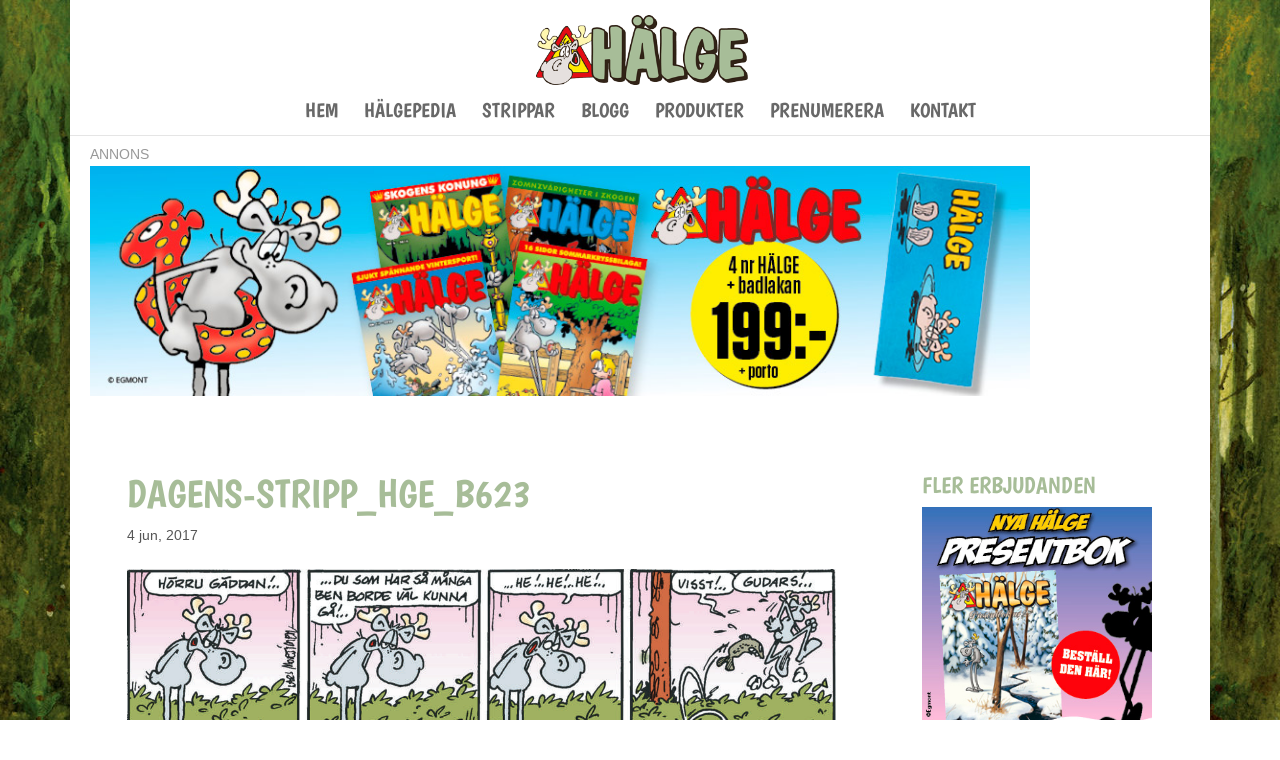

--- FILE ---
content_type: text/html; charset=UTF-8
request_url: https://www.halge.se/wp/wp-admin/admin-ajax.php
body_size: 2849
content:
{"95389059548_1317804873691551":"{\"id_post\":\"95389059548_1317804873691551\",\"content\":\"{\\\"likes\\\":{\\\"data\\\":[{\\\"id\\\":\\\"2939307806193558\\\",\\\"name\\\":\\\"Karin Magnusson\\\"},{\\\"id\\\":\\\"3049171988524345\\\",\\\"name\\\":\\\"Per Brorsson\\\"},{\\\"id\\\":\\\"3296002973753206\\\",\\\"name\\\":\\\"Peter Johansson\\\"}],\\\"paging\\\":\\\"\\\",\\\"summary\\\":{\\\"total_count\\\":190,\\\"can_like\\\":true,\\\"has_liked\\\":false}},\\\"comments\\\":{\\\"data\\\":[{\\\"id\\\":\\\"1317804873691551_1154359219616061\\\",\\\"from\\\":{\\\"id\\\":\\\"5001868469907853\\\",\\\"name\\\":\\\"Hans Erik Bjerke\\\",\\\"picture\\\":{\\\"data\\\":{\\\"url\\\":\\\"https:\\\\\\\/\\\\\\\/platform-lookaside.fbsbx.com\\\\\\\/platform\\\\\\\/profilepic\\\\\\\/?eai=Aa0dFGRWIx9wU0r2XmPnYo_WUE7ReAubC9fEb-5THVaqf2GCtsGsQqhDUW2CruXL2scqLmhCG0TtWw&psid=5001868469907853&height=50&width=50&ext=1764946177&hash=AT-ZWTnVZ9fViKkuYP3FdMZ9\\\"}}},\\\"message\\\":\\\"Skal en t\\\\u00f8ff mann til for \\\\u00e5 gr\\\\u00e5te...\\\",\\\"created_time\\\":\\\"2025-11-05T10:44:52+0000\\\",\\\"like_count\\\":0,\\\"comment_count\\\":0},{\\\"id\\\":\\\"1317804873691551_2811820539011217\\\",\\\"from\\\":{\\\"id\\\":\\\"6639956499462550\\\",\\\"name\\\":\\\"Linda Dehman\\\",\\\"picture\\\":{\\\"data\\\":{\\\"url\\\":\\\"https:\\\\\\\/\\\\\\\/platform-lookaside.fbsbx.com\\\\\\\/platform\\\\\\\/profilepic\\\\\\\/?eai=Aa33hpkhyGlTGQ1Y1iRO2ZTTPX1z4t4rtUusF0xmQrEv6ryDVO72XZcmfHbsudqs85MFb5JE3hLE3Q&psid=6639956499462550&height=50&width=50&ext=1764946177&hash=AT9oVco4CLdUarhP8U_2EmXA\\\"}}},\\\"message\\\":\\\"Det g\\\\u00e4ller att h\\\\u00e5ller skenet uppe om man ska va macho \\\\ufffc\\\\ufffc\\\\ufffc\\\",\\\"created_time\\\":\\\"2025-11-05T12:11:01+0000\\\",\\\"like_count\\\":0,\\\"comment_count\\\":0},{\\\"id\\\":\\\"1317804873691551_4123420634540488\\\",\\\"from\\\":{\\\"id\\\":\\\"5671375656263433\\\",\\\"name\\\":\\\"Stig Burman\\\",\\\"picture\\\":{\\\"data\\\":{\\\"url\\\":\\\"https:\\\\\\\/\\\\\\\/platform-lookaside.fbsbx.com\\\\\\\/platform\\\\\\\/profilepic\\\\\\\/?eai=Aa1lZL_VpLJKmJaUihEuxo7tXuPWATlLT6WGRzZnTnIVNm0o-iCuPBJUBJxamudzjw77gSruI1Gxdw&psid=5671375656263433&height=50&width=50&ext=1764946177&hash=AT8-t2en5e8Vh0qzZ_6DhKq7\\\"}}},\\\"message\\\":\\\"Ja Edvin, ser att du \\\\u00e4r en riktig j\\\\u00e4gare.\\\\ud83d\\\\udc4d\\\",\\\"created_time\\\":\\\"2025-11-05T12:36:41+0000\\\",\\\"like_count\\\":1,\\\"comment_count\\\":0},{\\\"id\\\":\\\"1317804873691551_732762853188610\\\",\\\"from\\\":{\\\"id\\\":\\\"5718490688226562\\\",\\\"name\\\":\\\"Kennet Lindblad\\\",\\\"picture\\\":{\\\"data\\\":{\\\"url\\\":\\\"https:\\\\\\\/\\\\\\\/platform-lookaside.fbsbx.com\\\\\\\/platform\\\\\\\/profilepic\\\\\\\/?eai=Aa3ioKm8a_QWtpo-_X9rAzLR7bOl5rFK6AwClnSRHMTqudvU_IC0L-b5Lsr1vLyhOmwpg2P9mWKPWA&psid=5718490688226562&height=50&width=50&ext=1764946177&hash=AT9rq1XdNTGQnxgL5pDF_Pg4\\\"}}},\\\"message\\\":\\\"En riktig karl f\\\\u00e4ller inga t\\\\u00e5rar n\\\\u00e4r n\\\\u00e5gon ser p\\\\u00e5.\\\",\\\"created_time\\\":\\\"2025-11-05T09:43:54+0000\\\",\\\"like_count\\\":1,\\\"comment_count\\\":0},{\\\"id\\\":\\\"1317804873691551_1355069399450137\\\",\\\"from\\\":{\\\"id\\\":\\\"3061125924003509\\\",\\\"name\\\":\\\"Christian Johansson\\\",\\\"picture\\\":{\\\"data\\\":{\\\"url\\\":\\\"https:\\\\\\\/\\\\\\\/platform-lookaside.fbsbx.com\\\\\\\/platform\\\\\\\/profilepic\\\\\\\/?eai=Aa2nrRr51r50o_a9HlijDzgMDCWblIczm4wKQj8ZUxr4KncnEHNUNBeByr5ggiDgv4KOoswSEqFaPQ&psid=3061125924003509&height=50&width=50&ext=1764946177&hash=AT8a7STj4m08YUhGzcGcTnfb\\\"}}},\\\"message\\\":\\\"Tur f\\\\u00f6r Edwin att det inte var Uffe som d\\\\u00f6k upp.\\\",\\\"created_time\\\":\\\"2025-11-05T10:30:07+0000\\\",\\\"like_count\\\":5,\\\"comment_count\\\":0},{\\\"id\\\":\\\"1317804873691551_807079265641125\\\",\\\"from\\\":{\\\"id\\\":\\\"2953913498039788\\\",\\\"name\\\":\\\"Thorsten Limnell\\\",\\\"picture\\\":{\\\"data\\\":{\\\"url\\\":\\\"https:\\\\\\\/\\\\\\\/platform-lookaside.fbsbx.com\\\\\\\/platform\\\\\\\/profilepic\\\\\\\/?eai=Aa0dkrHLWg2F2ri4wf4Yu3tpSghXB10FrWBIKh_01TjnrG5v3f2UaKwCv7LI8iJbrV-0OSTAaohFqg&psid=2953913498039788&height=50&width=50&ext=1764946177&hash=AT8VcrWv0d6trBFqfQsGs6W3\\\"}}},\\\"message\\\":\\\"Det g\\\\u00e4ller att f\\\\u00f6rklara t\\\\u00e5rarna trov\\\\u00e4rdigt, Edwin\\\\ud83d\\\\ude42\\\",\\\"created_time\\\":\\\"2025-11-05T09:47:37+0000\\\",\\\"like_count\\\":2,\\\"comment_count\\\":0},{\\\"id\\\":\\\"1317804873691551_827079330282286\\\",\\\"from\\\":{\\\"id\\\":\\\"3056434747745270\\\",\\\"name\\\":\\\"Katharina Jonsson\\\",\\\"picture\\\":{\\\"data\\\":{\\\"url\\\":\\\"https:\\\\\\\/\\\\\\\/platform-lookaside.fbsbx.com\\\\\\\/platform\\\\\\\/profilepic\\\\\\\/?eai=Aa0lNQVc9RviSJeP7qpPb1kV9Dh6dBa-0IQFKVaLLlK-4Zo7ud3irXIXV0jZDNGc4QJs8O-d7G1MtA&psid=3056434747745270&height=50&width=50&ext=1764946177&hash=AT8E9_Owu3ypcVqzn4jV-Zqa\\\"}}},\\\"message\\\":\\\"\\\\ud83e\\\\udd29\\\\ud83e\\\\udd29\\\",\\\"created_time\\\":\\\"2025-11-05T12:21:04+0000\\\",\\\"like_count\\\":1,\\\"comment_count\\\":0}],\\\"paging\\\":\\\"\\\",\\\"summary\\\":{\\\"order\\\":\\\"ranked\\\",\\\"total_count\\\":7,\\\"can_comment\\\":true}},\\\"love\\\":{\\\"data\\\":[],\\\"summary\\\":{\\\"total_count\\\":2}},\\\"wow\\\":{\\\"data\\\":[],\\\"summary\\\":{\\\"total_count\\\":6}},\\\"haha\\\":{\\\"data\\\":[],\\\"summary\\\":{\\\"total_count\\\":203}},\\\"sad\\\":{\\\"data\\\":[],\\\"summary\\\":{\\\"total_count\\\":1}},\\\"angry\\\":{\\\"data\\\":[],\\\"summary\\\":{\\\"total_count\\\":0}},\\\"id\\\":\\\"95389059548_1317804873691551\\\"}\"}","95389059548_1316951650443540":"{\"id_post\":\"95389059548_1316951650443540\",\"content\":\"{\\\"likes\\\":{\\\"data\\\":[{\\\"id\\\":\\\"25577488998501921\\\",\\\"name\\\":\\\"Nils-B\\\\u00f6rje Persson\\\"},{\\\"id\\\":\\\"2089347697785416\\\",\\\"name\\\":\\\"Christian Svanberg\\\"},{\\\"id\\\":\\\"3059696494109796\\\",\\\"name\\\":\\\"Tommy Tuv\\\\u00e4ng\\\"}],\\\"paging\\\":\\\"\\\",\\\"summary\\\":{\\\"total_count\\\":265,\\\"can_like\\\":true,\\\"has_liked\\\":false}},\\\"comments\\\":{\\\"data\\\":[{\\\"id\\\":\\\"1316951650443540_777821551905594\\\",\\\"from\\\":{\\\"id\\\":\\\"5001868469907853\\\",\\\"name\\\":\\\"Hans Erik Bjerke\\\",\\\"picture\\\":{\\\"data\\\":{\\\"url\\\":\\\"https:\\\\\\\/\\\\\\\/platform-lookaside.fbsbx.com\\\\\\\/platform\\\\\\\/profilepic\\\\\\\/?eai=Aa1ho16evbFaqTnkzt4EoLgb7yFKmz9Te1Pn4gpFgULppO8JWcrxp9ujQGnotjPNQBny58fuKevolg&psid=5001868469907853&height=50&width=50&ext=1764876427&hash=AT8HgRtXwAZGf23DeIOLW-UJ\\\"}}},\\\"message\\\":\\\"Det heter k\\\\u00f8...\\\",\\\"created_time\\\":\\\"2025-11-04T12:38:45+0000\\\",\\\"like_count\\\":0,\\\"comment_count\\\":0},{\\\"id\\\":\\\"1316951650443540_679080628592739\\\",\\\"from\\\":{\\\"id\\\":\\\"6639956499462550\\\",\\\"name\\\":\\\"Linda Dehman\\\",\\\"picture\\\":{\\\"data\\\":{\\\"url\\\":\\\"https:\\\\\\\/\\\\\\\/platform-lookaside.fbsbx.com\\\\\\\/platform\\\\\\\/profilepic\\\\\\\/?eai=Aa0P37EQWYOnmY40A2wULmE2N2B-kbcefxHbGu2_KqpXe-HF5Clg4rrGAeB9KGUlDmK1IGLbaehd9A&psid=6639956499462550&height=50&width=50&ext=1764876427&hash=AT-xnYSrWP5QSl13Qb_oRUva\\\"}}},\\\"message\\\":\\\"Edvin lelle du har v\\\\u00e4l inte varit p\\\\u00e5 Uffes hemk\\\\u00f6rda s\\\\u00e5 du s\\\\u00e5g dubbelt\\\",\\\"created_time\\\":\\\"2025-11-04T14:01:15+0000\\\",\\\"like_count\\\":2,\\\"comment_count\\\":0},{\\\"id\\\":\\\"1316951650443540_1381355303405570\\\",\\\"from\\\":{\\\"id\\\":\\\"5639491186170241\\\",\\\"name\\\":\\\"Anders M\\\\u00f6llerstedt\\\",\\\"picture\\\":{\\\"data\\\":{\\\"url\\\":\\\"https:\\\\\\\/\\\\\\\/platform-lookaside.fbsbx.com\\\\\\\/platform\\\\\\\/profilepic\\\\\\\/?eai=Aa0PlD5EPvbweIVEjxhaGmJXOGYNyLPfZ1DlwffFqpO9qMBKabE_lVkfJa1n2slLbTPjR4NaAdiVTA&psid=5639491186170241&height=50&width=50&ext=1764876427&hash=AT9v_bWSxpd1OYX36jNlm8AT\\\"}}},\\\"message\\\":\\\"Snart h\\\\u00f6gklackat och n\\\\u00e4tstrumpor ocks\\\\u00e5\\\",\\\"created_time\\\":\\\"2025-11-04T16:05:35+0000\\\",\\\"like_count\\\":0,\\\"comment_count\\\":0},{\\\"id\\\":\\\"1316951650443540_2220069745188128\\\",\\\"from\\\":{\\\"id\\\":\\\"3319147938116860\\\",\\\"name\\\":\\\"Mats Bergstr\\\\u00f6m\\\",\\\"picture\\\":{\\\"data\\\":{\\\"url\\\":\\\"https:\\\\\\\/\\\\\\\/platform-lookaside.fbsbx.com\\\\\\\/platform\\\\\\\/profilepic\\\\\\\/?eai=Aa0hS0C0krDxo5VBaJxKbafS-OKiYpN-YEGn5H02GwPgBtYhQiWiUoyr15WCNaHqphJ8PHtzxYq_Nw&psid=3319147938116860&height=50&width=50&ext=1764876427&hash=AT83VfcNjVVlQssxaxgkIKw_\\\"}}},\\\"message\\\":\\\"Tr\\\\u00e5ngt och b\\\\u00f6kigt.\\\",\\\"created_time\\\":\\\"2025-11-04T12:12:14+0000\\\",\\\"like_count\\\":1,\\\"comment_count\\\":0},{\\\"id\\\":\\\"1316951650443540_1348886136943403\\\",\\\"from\\\":{\\\"id\\\":\\\"3037231239731385\\\",\\\"name\\\":\\\"Paulchen Panther\\\",\\\"picture\\\":{\\\"data\\\":{\\\"url\\\":\\\"https:\\\\\\\/\\\\\\\/platform-lookaside.fbsbx.com\\\\\\\/platform\\\\\\\/profilepic\\\\\\\/?eai=Aa03BYiW9pWuY9hiiG4cPQcUcBPrHl2cLAyTyvDf8R-SA2O3Dgbgd4iNYpu0HmPkMdyYWQ-nj2QYkQ&psid=3037231239731385&height=50&width=50&ext=1764876427&hash=AT9RJwnQ96H5HB8jCGchnkRk\\\"}}},\\\"message\\\":\\\"\\\\ud83e\\\\udd23\\\\ud83e\\\\udd23\\\\ud83e\\\\udd23\\\",\\\"created_time\\\":\\\"2025-11-04T12:41:03+0000\\\",\\\"like_count\\\":0,\\\"comment_count\\\":0},{\\\"id\\\":\\\"1316951650443540_1839144156707858\\\",\\\"from\\\":{\\\"id\\\":\\\"2953913498039788\\\",\\\"name\\\":\\\"Thorsten Limnell\\\",\\\"picture\\\":{\\\"data\\\":{\\\"url\\\":\\\"https:\\\\\\\/\\\\\\\/platform-lookaside.fbsbx.com\\\\\\\/platform\\\\\\\/profilepic\\\\\\\/?eai=Aa0oe0xnJLNslewJatgZ2EswKzITL_inXlOJV85h51JTIZe_oSYhRSpWwF7XTYqR-RblCiO2-J3dHw&psid=2953913498039788&height=50&width=50&ext=1764876427&hash=AT-M4jfEABhCd_ha0LZTxMgM\\\"}}},\\\"message\\\":\\\"Dags att lobba f\\\\u00f6r tr\\\\u00e4ngselskatt i Avliden, Edwin? \\\\ud83d\\\\ude42\\\",\\\"created_time\\\":\\\"2025-11-04T12:14:54+0000\\\",\\\"like_count\\\":0,\\\"comment_count\\\":0},{\\\"id\\\":\\\"1316951650443540_1819717085310608\\\",\\\"from\\\":{\\\"id\\\":\\\"5718490688226562\\\",\\\"name\\\":\\\"Kennet Lindblad\\\",\\\"picture\\\":{\\\"data\\\":{\\\"url\\\":\\\"https:\\\\\\\/\\\\\\\/platform-lookaside.fbsbx.com\\\\\\\/platform\\\\\\\/profilepic\\\\\\\/?eai=Aa3be4h4K1Hf72g0BDPfrm19gnN047LW_1jALzt8SAgebGAH97JBsdJ0-fueBSnPJ3R--6UJJZWeAg&psid=5718490688226562&height=50&width=50&ext=1764876427&hash=AT8UKaimdqkZ9oCr6Cj0IQ8A\\\"}}},\\\"message\\\":\\\"Ojd\\\\u00e5 sv\\\\u00e5rt att g\\\\u00e5 i tr\\\\u00e4ngseln.\\\\nTrodde f\\\\u00f6rst du f\\\\u00e5tt dit en flock fiskm\\\\u00e5sar.\\\",\\\"created_time\\\":\\\"2025-11-04T11:45:03+0000\\\",\\\"like_count\\\":0,\\\"comment_count\\\":0}],\\\"paging\\\":\\\"\\\",\\\"summary\\\":{\\\"order\\\":\\\"ranked\\\",\\\"total_count\\\":7,\\\"can_comment\\\":true}},\\\"love\\\":{\\\"data\\\":[],\\\"summary\\\":{\\\"total_count\\\":4}},\\\"wow\\\":{\\\"data\\\":[],\\\"summary\\\":{\\\"total_count\\\":6}},\\\"haha\\\":{\\\"data\\\":[],\\\"summary\\\":{\\\"total_count\\\":297}},\\\"sad\\\":{\\\"data\\\":[],\\\"summary\\\":{\\\"total_count\\\":0}},\\\"angry\\\":{\\\"data\\\":[],\\\"summary\\\":{\\\"total_count\\\":0}},\\\"id\\\":\\\"95389059548_1316951650443540\\\"}\"}","95389059548_1316153627190009":"{\"id_post\":\"95389059548_1316153627190009\",\"content\":\"{\\\"likes\\\":{\\\"data\\\":[{\\\"id\\\":\\\"3280510851991987\\\",\\\"name\\\":\\\"Tony Hessling\\\"},{\\\"id\\\":\\\"4624965044281265\\\",\\\"name\\\":\\\"Margit Karlsson\\\"},{\\\"id\\\":\\\"8506207982784045\\\",\\\"name\\\":\\\"Kaj Ojala\\\"}],\\\"paging\\\":\\\"\\\",\\\"summary\\\":{\\\"total_count\\\":257,\\\"can_like\\\":true,\\\"has_liked\\\":false}},\\\"comments\\\":{\\\"data\\\":[{\\\"id\\\":\\\"1316153627190009_1516832826028612\\\",\\\"from\\\":{\\\"id\\\":\\\"5718490688226562\\\",\\\"name\\\":\\\"Kennet Lindblad\\\",\\\"picture\\\":{\\\"data\\\":{\\\"url\\\":\\\"https:\\\\\\\/\\\\\\\/platform-lookaside.fbsbx.com\\\\\\\/platform\\\\\\\/profilepic\\\\\\\/?eai=Aa0qPykA4myHE8us_CYMSSxgB7Xf24k1gzoSygQPfoEnPZmBkgK5luGIaQlP_paG2_BFzl1myKl-yw&psid=5718490688226562&height=50&width=50&ext=1764877374&hash=AT_EMu24O9tBciSVOFj_McMc\\\"}}},\\\"message\\\":\\\"Tur att f\\\\u00f6r kotten att du inte duckade f\\\\u00f6r det som tynger dig.\\\",\\\"created_time\\\":\\\"2025-11-03T14:26:38+0000\\\",\\\"like_count\\\":3,\\\"comment_count\\\":0},{\\\"id\\\":\\\"1316153627190009_1549290482755847\\\",\\\"from\\\":{\\\"id\\\":\\\"2953913498039788\\\",\\\"name\\\":\\\"Thorsten Limnell\\\",\\\"picture\\\":{\\\"data\\\":{\\\"url\\\":\\\"https:\\\\\\\/\\\\\\\/platform-lookaside.fbsbx.com\\\\\\\/platform\\\\\\\/profilepic\\\\\\\/?eai=Aa3Aml7vmi_LyGfL6fDCuCaaCdB0EvmsYF-mI_fDnJGxQLIK9zEPK1AdS4t5HhHC48kIMezf1Dskxw&psid=2953913498039788&height=50&width=50&ext=1764877374&hash=AT_kDaQHGBAo-6pIEGwamu6O\\\"}}},\\\"message\\\":\\\"Var glad att du kan g\\\\u00f6ra dig av med det, H\\\\u00e4lge \\\\ud83d\\\\ude42\\\",\\\"created_time\\\":\\\"2025-11-04T06:52:20+0000\\\",\\\"like_count\\\":0,\\\"comment_count\\\":0}],\\\"paging\\\":\\\"\\\",\\\"summary\\\":{\\\"order\\\":\\\"ranked\\\",\\\"total_count\\\":2,\\\"can_comment\\\":true}},\\\"love\\\":{\\\"data\\\":[],\\\"summary\\\":{\\\"total_count\\\":7}},\\\"wow\\\":{\\\"data\\\":[],\\\"summary\\\":{\\\"total_count\\\":0}},\\\"haha\\\":{\\\"data\\\":[],\\\"summary\\\":{\\\"total_count\\\":251}},\\\"sad\\\":{\\\"data\\\":[],\\\"summary\\\":{\\\"total_count\\\":0}},\\\"angry\\\":{\\\"data\\\":[],\\\"summary\\\":{\\\"total_count\\\":0}},\\\"id\\\":\\\"95389059548_1316153627190009\\\"}\"}"}

--- FILE ---
content_type: text/css; charset=UTF-8
request_url: https://www.halge.se/app/themes/halge/style.css?ver=4.23.1
body_size: 443
content:
/*
 Theme Name:     Hälge Child Theme for Divi
 Theme URI:      #
 Description:    Divi Child Theme
 Author:         Tommy Falk
 Author URI:     http://www.tommyfalk.com
 Template:       Divi
 Version:        1.0.0
*/
 
@import url("../Divi/style.css");
 
/* =Theme customization starts here ------------------------------------------------------- */

/* Center Footer ------------------------------------------------------- */

/* #footer-info { float: center; padding-bottom: 10px; text-align: center !important; } */

#footer-info { width: 100%; margin:0 auto; text-align: center !important; margin: 10px 0; line-height: 140% }
#footer-egmont { background-color: #000; padding: 5px 10px 0; }
#footer-widgets a {color:#fff}

/* Sections with notonmobile will not show on cellphones */
@media screen and (max-width: 900px)
{.notonmobile {display: none;}}

/* Responsive Styles Smartphone Portrait */
@media all and (max-width: 479px)

	.et_pb_post h2,
	.et_pb_blog_grid h2 {
		padding-bottom: 0;
		font-size: 26px;
	}


/* Set the sidebar to 300px */
.container:before{display:none}.et_pb_widget_area_right{border-left:0 !important}@media only screen and ( min-width:1100px){.et_right_sidebar #sidebar .et_pb_widget{margin-right:0px !important}.et_left_sidebar #sidebar .et_pb_widget{margin-left:0px !important}.et_right_sidebar #left-area,.et_left_sidebar #left-area{width:765px !important}.et_right_sidebar #main-content .container:before{right:260px !important}.et_left_sidebar #main-content .container:before{left:315px !important}.et_right_sidebar #sidebar,.et_left_sidebar #sidebar{width:260px !important}}


/*.et_pb_widget a {
    color: #fff;
    text-decoration: none;}*/
    
a.more-link { 
	border: none;
	background-color: #A7BD98;
	color: #fff;
	text-align: center;
	border-radius: 4px;
	display: inline-block;
	margin-top: 10px;
	padding: 4px 10px;
	width: 80px;
	}
	
/* Mobile Menu */
.et_header_style_centered #main-header .mobile_nav { text-transform: uppercase; }


/* Gravity Form */
body .gform_wrapper .gform_footer input.button,body .gform_wrapper .gform_footer input[type=submit],body .gform_wrapper input[type=button] {
	background:#A7BD98;
/* 	display:block; */
	font-size:20px;
	font-weight:500;
	line-height:1.7em;
	font-family:inherit;
	color:#ffffff;
	margin:8px 0 0;
	padding:6px 20px;
	border:0px solid;
	-moz-border-radius:3px;
	-webkit-border-radius:3px;
	border-radius:3px;

}

--- FILE ---
content_type: application/javascript; charset=utf-8
request_url: https://fundingchoicesmessages.google.com/f/AGSKWxXl1DLwuphAbqOQkrWo4uE1hxS895Y2yzF25aHlFMMI9BCFHcO84XprwSuoyHpLYkANToNzjrVzs-0Og9_IS0avcebvcE_uMJkhzmbZIIQ5BUt1gd7asuw3sLtP2K6TgLSpzx8Jvw==?fccs=W251bGwsbnVsbCxudWxsLG51bGwsbnVsbCxudWxsLFsxNzYyMzU4OTQzLDQ2MDAwMDAwXSxudWxsLG51bGwsbnVsbCxbbnVsbCxbNyw5LDZdLG51bGwsMixudWxsLCJzdiIsbnVsbCxudWxsLG51bGwsbnVsbCxudWxsLDNdLCJodHRwczovL3d3dy5oYWxnZS5zZS9kYWdlbnMtc3RyaXBwX2hnZV9iNjIzLyIsbnVsbCxbWzgsIm13ZWtieHpXeGprIl0sWzksImVuLVVTIl0sWzE5LCIyIl0sWzE3LCJbMF0iXSxbMjQsIiJdLFsyOSwiZmFsc2UiXV1d
body_size: 236
content:
if (typeof __googlefc.fcKernelManager.run === 'function') {"use strict";this.default_ContributorServingResponseClientJs=this.default_ContributorServingResponseClientJs||{};(function(_){var window=this;
try{
var ap=function(a){this.A=_.t(a)};_.u(ap,_.J);var bp=function(a){this.A=_.t(a)};_.u(bp,_.J);bp.prototype.getWhitelistStatus=function(){return _.F(this,2)};var cp=function(a){this.A=_.t(a)};_.u(cp,_.J);var dp=_.Tc(cp),ep=function(a,b,c){this.B=a;this.j=_.A(b,ap,1);this.l=_.A(b,_.Ak,3);this.G=_.A(b,bp,4);a=this.B.location.hostname;this.F=_.Cg(this.j,2)&&_.O(this.j,2)!==""?_.O(this.j,2):a;a=new _.Lg(_.Bk(this.l));this.C=new _.Wg(_.q.document,this.F,a);this.console=null;this.o=new _.Xo(this.B,c,a)};
ep.prototype.run=function(){if(_.O(this.j,3)){var a=this.C,b=_.O(this.j,3),c=_.Yg(a),d=new _.Rg;b=_.hg(d,1,b);c=_.D(c,1,b);_.bh(a,c)}else _.Zg(this.C,"FCNEC");_.Zo(this.o,_.A(this.l,_.we,1),this.l.getDefaultConsentRevocationText(),this.l.getDefaultConsentRevocationCloseText(),this.l.getDefaultConsentRevocationAttestationText(),this.F);_.$o(this.o,_.F(this.G,1),this.G.getWhitelistStatus());var e;a=(e=this.B.googlefc)==null?void 0:e.__executeManualDeployment;a!==void 0&&typeof a==="function"&&_.Do(this.o.D,
"manualDeploymentApi")};var fp=function(){};fp.prototype.run=function(a,b,c){var d;return _.v(function(e){d=dp(b);(new ep(a,d,c)).run();return e.return({})})};_.Ek(7,new fp);
}catch(e){_._DumpException(e)}
}).call(this,this.default_ContributorServingResponseClientJs);
// Google Inc.

//# sourceURL=/_/mss/boq-content-ads-contributor/_/js/k=boq-content-ads-contributor.ContributorServingResponseClientJs.en_US.mwekbxzWxjk.es5.O/d=1/exm=ad_blocking_detection_executable,kernel_loader,loader_js_executable,web_iab_tcf_v2_signal_executable/ed=1/rs=AJlcJMyMcu7mdI1Jqnfu-l1t300kaKBUHg/m=cookie_refresh_executable
__googlefc.fcKernelManager.run('\x5b\x5b\x5b7,\x22\x5b\x5bnull,\\\x22halge.se\\\x22,\\\x22AKsRol8eD5jSkkJ2ITahhiQHTxQz5QBKBmxwu7B9oZsan8r9Wubf4eygTQ_CMZC2lUj_SmNe5gZJ6j7SGkZQDvvi6CS8Xl3k2TKDBpC4cgFUC8sntJgnYBxysZHOddK-cm7jYo8n-MVQT6nqvfwNE2ZEEYSl5Ex95g\\\\u003d\\\\u003d\\\x22\x5d,null,\x5b\x5bnull,null,null,\\\x22https:\/\/fundingchoicesmessages.google.com\/f\/AGSKWxXJKVWgQfXiG2TCBzFJwMB-76wY1BO7NjD0MEIFS7yamhSaW1py9MHw24qmvEFvGaBzFtGRBEXif8ledGX9w_2a7Man2HtAW7suLlvjFYhR9KHgYVBhjP17s3DQdN0EkznmgvhsKw\\\\u003d\\\\u003d\\\x22\x5d,null,null,\x5bnull,null,null,\\\x22https:\/\/fundingchoicesmessages.google.com\/el\/AGSKWxXY0il4Ze5ZxRfoz4q6amwt0BFex2F1Ux_SZirm3F6uVFGbGbAipt3qKZI3YpRv4uSa68yNEToGVTowozrNcpdX1ql5Z-zgvu7nsfh6KwQHgUi93jQbquEmbjfOyM_2F7bj6KdZRw\\\\u003d\\\\u003d\\\x22\x5d,null,\x5bnull,\x5b7,9,6\x5d,null,2,null,\\\x22sv\\\x22,null,null,null,null,null,3\x5d,null,\\\x22Inställningar för integritet och cookies\\\x22,\\\x22Stäng\\\x22,null,null,null,\\\x22Hanteras av Google. Efterlever IAB TCF. CMP ID: 300\\\x22\x5d,\x5b2,1\x5d\x5d\x22\x5d\x5d,\x5bnull,null,null,\x22https:\/\/fundingchoicesmessages.google.com\/f\/AGSKWxXdZ4xkrf68Mp1tT4lf4qVfs4C7ftYMK5uV8-uKm0R9NPkYrLnfKygdGz5y9TCM-3IZIAnvlDkuLZ7rS1eX4mWb5b_eJ_yYN90ywSEPUYiIQ9IxMjev97gOxF_L82WtvNfEHjcWWA\\u003d\\u003d\x22\x5d\x5d');}

--- FILE ---
content_type: application/javascript; charset=utf-8
request_url: https://fundingchoicesmessages.google.com/f/AGSKWxWhogMtXsCkku9VbVj65lv7f0jEOycnjDm1LgErg73h4ffcUAKbmUjszJZa5WWkXX3Vs88cNBk6KbTOeWSTNA_q2M0Vf7_cuiO5uJbd5fEsp0r3WsrMHoU7aHsUI4pmt9-8Srn0SLdWZEktjJurYu0YML-mFy9U1taqdJ0ik3PLV7Ptj_3Rkm1EeAtU/_-728x90px2./googleafs..adService./adjson./adtech-
body_size: -1285
content:
window['3fb65dc1-82c4-4f2c-98d8-88cf0c2156bd'] = true;